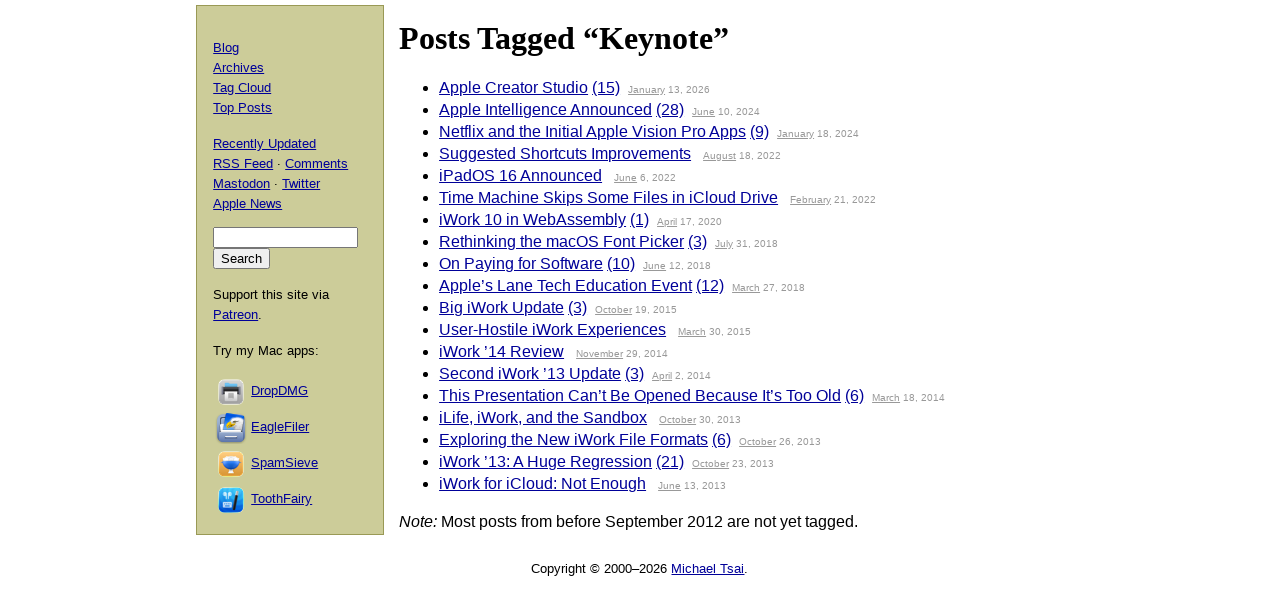

--- FILE ---
content_type: text/html; charset=UTF-8
request_url: https://mjtsai.com/blog/tag/keynote/
body_size: 3109
content:
<!DOCTYPE html PUBLIC "-//W3C//DTD XHTML 1.0 Transitional//EN"
        "http://www.w3.org/TR/xhtml1/DTD/xhtml1-transitional.dtd">
<html xmlns="http://www.w3.org/1999/xhtml" xml:lang="en" lang="en">
<head>
<title>Michael Tsai - Blog - Tag - Keynote</title>
<meta http-equiv="content-type" content="text/html; charset=utf-8" />
<meta name="author" content="Michael J. Tsai" />
<meta name="MSSmartTagsPreventParsing" content="true" />
<meta name="fediverse:creator" content="@mjtsai@mastodon.social" />
<meta name="viewport" content="width=device-width, initial-scale=1.0" />		
<link rel="alternate" type="application/rss+xml" title="Blog Posts RSS" href="https://mjtsai.com/blog/feed/" />
<link rel="alternate" type="application/rss+xml" title="Comments RSS" href="https://mjtsai.com/blog/comments/feed/" />
<link rel="alternate" type="application/rss+xml" title="Updated Posts RSS" href="https://mastodon.social/tags/mjtsaiupdate.rss" />
<link rel="stylesheet" href="/styles.css" type="text/css" />
<link rel="pingback" href="https://mjtsai.com/blog/xmlrpc.php" />
<link rel="alternate" type="application/rss+xml" title="Michael Tsai &raquo; Keynote Tag Feed" href="https://mjtsai.com/blog/tag/keynote/feed/" />
<link rel="https://api.w.org/" href="https://mjtsai.com/blog/wp-json/" /><link rel="alternate" title="JSON" type="application/json" href="https://mjtsai.com/blog/wp-json/wp/v2/tags/473" /><link rel="EditURI" type="application/rsd+xml" title="RSD" href="https://mjtsai.com/blog/xmlrpc.php?rsd" />
<meta name="generator" content="WordPress 6.8.3" />
</head>
<body>

<div id="main">

    <h1>Posts Tagged &ldquo;Keynote&rdquo;</h1>
    <ul>
                <li id="post-50715"><a href="https://mjtsai.com/blog/2026/01/13/apple-creator-studio/" rel="bookmark" title="Permanent Link to Apple Creator Studio">Apple Creator Studio</a> <a href="https://mjtsai.com/blog/2026/01/13/apple-creator-studio/#comments">(15)</a><span class="archivedate"><a href="/blog/2026/01/">January</a> 13, 2026</span></li>
                <li id="post-43622"><a href="https://mjtsai.com/blog/2024/06/10/apple-intelligence-announced/" rel="bookmark" title="Permanent Link to Apple Intelligence Announced">Apple Intelligence Announced</a> <a href="https://mjtsai.com/blog/2024/06/10/apple-intelligence-announced/#comments">(28)</a><span class="archivedate"><a href="/blog/2024/06/">June</a> 10, 2024</span></li>
                <li id="post-41797"><a href="https://mjtsai.com/blog/2024/01/18/netflix-and-the-initial-apple-vision-pro-apps/" rel="bookmark" title="Permanent Link to Netflix and the Initial Apple Vision Pro Apps">Netflix and the Initial Apple Vision Pro Apps</a> <a href="https://mjtsai.com/blog/2024/01/18/netflix-and-the-initial-apple-vision-pro-apps/#comments">(9)</a><span class="archivedate"><a href="/blog/2024/01/">January</a> 18, 2024</span></li>
                <li id="post-36802"><a href="https://mjtsai.com/blog/2022/08/18/suggested-shortcuts-improvements/" rel="bookmark" title="Permanent Link to Suggested Shortcuts Improvements">Suggested Shortcuts Improvements</a> <a href="https://mjtsai.com/blog/2022/08/18/suggested-shortcuts-improvements/#respond"></a><span class="archivedate"><a href="/blog/2022/08/">August</a> 18, 2022</span></li>
                <li id="post-36097"><a href="https://mjtsai.com/blog/2022/06/06/ipados-16-announced/" rel="bookmark" title="Permanent Link to iPadOS 16 Announced">iPadOS 16 Announced</a> <a href="https://mjtsai.com/blog/2022/06/06/ipados-16-announced/#respond"></a><span class="archivedate"><a href="/blog/2022/06/">June</a> 6, 2022</span></li>
                <li id="post-35081"><a href="https://mjtsai.com/blog/2022/02/21/time-machine-skips-some-files-in-icloud-drive/" rel="bookmark" title="Permanent Link to Time Machine Skips Some Files in iCloud Drive">Time Machine Skips Some Files in iCloud Drive</a> <a href="https://mjtsai.com/blog/2022/02/21/time-machine-skips-some-files-in-icloud-drive/#respond"></a><span class="archivedate"><a href="/blog/2022/02/">February</a> 21, 2022</span></li>
                <li id="post-28689"><a href="https://mjtsai.com/blog/2020/04/17/iwork-10-in-webassembly/" rel="bookmark" title="Permanent Link to iWork 10 in WebAssembly">iWork 10 in WebAssembly</a> <a href="https://mjtsai.com/blog/2020/04/17/iwork-10-in-webassembly/#comments">(1)</a><span class="archivedate"><a href="/blog/2020/04/">April</a> 17, 2020</span></li>
                <li id="post-22316"><a href="https://mjtsai.com/blog/2018/07/31/rethinking-the-macos-font-picker/" rel="bookmark" title="Permanent Link to Rethinking the macOS Font Picker">Rethinking the macOS Font Picker</a> <a href="https://mjtsai.com/blog/2018/07/31/rethinking-the-macos-font-picker/#comments">(3)</a><span class="archivedate"><a href="/blog/2018/07/">July</a> 31, 2018</span></li>
                <li id="post-21788"><a href="https://mjtsai.com/blog/2018/06/12/on-paying-for-software/" rel="bookmark" title="Permanent Link to On Paying for Software">On Paying for Software</a> <a href="https://mjtsai.com/blog/2018/06/12/on-paying-for-software/#comments">(10)</a><span class="archivedate"><a href="/blog/2018/06/">June</a> 12, 2018</span></li>
                <li id="post-20963"><a href="https://mjtsai.com/blog/2018/03/27/apples-lane-tech-education-event/" rel="bookmark" title="Permanent Link to Apple&rsquo;s Lane Tech Education Event">Apple&rsquo;s Lane Tech Education Event</a> <a href="https://mjtsai.com/blog/2018/03/27/apples-lane-tech-education-event/#comments">(12)</a><span class="archivedate"><a href="/blog/2018/03/">March</a> 27, 2018</span></li>
                <li id="post-12597"><a href="https://mjtsai.com/blog/2015/10/19/big-iwork-update/" rel="bookmark" title="Permanent Link to Big iWork Update">Big iWork Update</a> <a href="https://mjtsai.com/blog/2015/10/19/big-iwork-update/#comments">(3)</a><span class="archivedate"><a href="/blog/2015/10/">October</a> 19, 2015</span></li>
                <li id="post-10905"><a href="https://mjtsai.com/blog/2015/03/30/user-hostile-iwork-experiences/" rel="bookmark" title="Permanent Link to User-Hostile iWork Experiences">User-Hostile iWork Experiences</a> <a href="https://mjtsai.com/blog/2015/03/30/user-hostile-iwork-experiences/#respond"></a><span class="archivedate"><a href="/blog/2015/03/">March</a> 30, 2015</span></li>
                <li id="post-10174"><a href="https://mjtsai.com/blog/2014/11/29/iwork-14-review/" rel="bookmark" title="Permanent Link to iWork &rsquo;14 Review">iWork &rsquo;14 Review</a> <a href="https://mjtsai.com/blog/2014/11/29/iwork-14-review/#respond"></a><span class="archivedate"><a href="/blog/2014/11/">November</a> 29, 2014</span></li>
                <li id="post-8654"><a href="https://mjtsai.com/blog/2014/04/02/second-iwork-13-update/" rel="bookmark" title="Permanent Link to Second iWork &rsquo;13 Update">Second iWork &rsquo;13 Update</a> <a href="https://mjtsai.com/blog/2014/04/02/second-iwork-13-update/#comments">(3)</a><span class="archivedate"><a href="/blog/2014/04/">April</a> 2, 2014</span></li>
                <li id="post-8569"><a href="https://mjtsai.com/blog/2014/03/18/this-presentation-cant-be-opened-because-its-too-old/" rel="bookmark" title="Permanent Link to This Presentation Can&rsquo;t Be Opened Because It&rsquo;s Too Old">This Presentation Can&rsquo;t Be Opened Because It&rsquo;s Too Old</a> <a href="https://mjtsai.com/blog/2014/03/18/this-presentation-cant-be-opened-because-its-too-old/#comments">(6)</a><span class="archivedate"><a href="/blog/2014/03/">March</a> 18, 2014</span></li>
                <li id="post-8161"><a href="https://mjtsai.com/blog/2013/10/30/ilife-iwork-and-the-sandbox/" rel="bookmark" title="Permanent Link to iLife, iWork, and the Sandbox">iLife, iWork, and the Sandbox</a> <a href="https://mjtsai.com/blog/2013/10/30/ilife-iwork-and-the-sandbox/#respond"></a><span class="archivedate"><a href="/blog/2013/10/">October</a> 30, 2013</span></li>
                <li id="post-8085"><a href="https://mjtsai.com/blog/2013/10/26/exploring-the-new-iwork-file-formats/" rel="bookmark" title="Permanent Link to Exploring the New iWork File Formats">Exploring the New iWork File Formats</a> <a href="https://mjtsai.com/blog/2013/10/26/exploring-the-new-iwork-file-formats/#comments">(6)</a><span class="archivedate"><a href="/blog/2013/10/">October</a> 26, 2013</span></li>
                <li id="post-8062"><a href="https://mjtsai.com/blog/2013/10/23/iwork-13-a-huge-regression/" rel="bookmark" title="Permanent Link to iWork &rsquo;13: A Huge Regression">iWork &rsquo;13: A Huge Regression</a> <a href="https://mjtsai.com/blog/2013/10/23/iwork-13-a-huge-regression/#comments">(21)</a><span class="archivedate"><a href="/blog/2013/10/">October</a> 23, 2013</span></li>
                <li id="post-7522"><a href="https://mjtsai.com/blog/2013/06/13/iwork-for-icloud-not-enough/" rel="bookmark" title="Permanent Link to iWork for iCloud: Not Enough">iWork for iCloud: Not Enough</a> <a href="https://mjtsai.com/blog/2013/06/13/iwork-for-icloud-not-enough/#respond"></a><span class="archivedate"><a href="/blog/2013/06/">June</a> 13, 2013</span></li>
        </ul>
    <p><em>Note:</em> Most posts from before September 2012 are not yet tagged.</p>

</div>

<div id="aux">
<div id="navbar">


<div>
  <p><a href="/blog/">Blog</a>
    <br /><a href="/blog/archives/">Archives</a>
    <br /><a href="/blog/tag-cloud/">Tag Cloud</a>
    <br /><a href="/blog/tag/top-posts/">Top Posts</a></p>
  <p><a href="/blog/recently-updated/">Recently Updated</a>
    <br /><a href="/blog/feed/" title="Syndicate this site using RSS">RSS Feed</a> &middot; <a href="/blog/comments/feed/" title="The latest comments to all posts in RSS">Comments</a>
    <br /><a href="https://mastodon.social/@mjtsai" rel="me" title="Follow updates via Mastodon">Mastodon</a> &middot; <a href="https://twitter.com/mjtsai" title="Follow updates via Twitter">Twitter</a>
    <br /><a href="https://apple.news/TOe8IoEHXTDKknwyO8gNRTQ">Apple News</a></p></div>
<div id="search"><form action="https://duckduckgo.com" id="search-box" method="get" enctype="application/x-www-form-urlencoded" class="form">
  <div>
    <input maxlength="200" value="" size="16" type="search" name="q" />
    <input type="hidden" name="sites" value="mjtsai.com" />
    <input value="Search" type="submit" />
  </div>
</form>
</div>
<p>Support this site via <a href="https://www.patreon.com/mjtsai">Patreon</a>.</p>
<p>Try my Mac apps:</p>

<div id="links"><a href="https://c-command.com/dropdmg/" title="The easy way to create and convert Mac disk images (.dmg files)."><img src="https://mjtsai.com/images/dropdmg-icon-32.png" hspace="2" align="middle" height="32" width="32" vspace="2" class="nonretina" alt="DropDMG" border="0" /><img src="https://mjtsai.com/images/dropdmg-icon-32@2x.png" hspace="2" align="middle" height="32" width="32" vspace="2" class="retina" alt="DropDMG" border="0" /></a><a href="https://c-command.com/dropdmg/" title="The easy way to create and convert Mac disk images (.dmg files).">DropDMG</a>
  <br /><a href="https://c-command.com/eaglefiler/" title="Organize files, archive e-mails, save Web pages and notes, search everything."><img src="https://mjtsai.com/images/eaglefiler-icon-32.png" hspace="2" align="middle" height="32" width="32" vspace="2" class="nonretina" alt="EagleFiler" border="0" /><img src="https://mjtsai.com/images/eaglefiler-icon-32@2x.png" hspace="2" align="middle" height="32" width="32" vspace="2" class="retina" alt="EagleFiler" border="0" /></a><a href="https://c-command.com/eaglefiler/" title="Organize files, archive e-mails, save Web pages and notes, search everything.">EagleFiler</a>
  <br /><a href="https://c-command.com/spamsieve/" title="Easy-to-use Mac spam filter for Apple Mail, Airmail, Outlook, GyazMail, MailMate, Postbox, and more."><img src="https://mjtsai.com/images/spamsieve-icon-32.png" hspace="2" align="middle" height="32" width="32" vspace="2" class="nonretina" alt="SpamSieve" border="0" /><img src="https://mjtsai.com/images/spamsieve-icon-32@2x.png" hspace="2" align="middle" height="32" width="32" vspace="2" class="retina" alt="SpamSieve" border="0" /></a><a href="https://c-command.com/spamsieve/" title="Easy-to-use Mac spam filter for Apple Mail, Airmail, Outlook, GyazMail, MailMate, Postbox, and more.">SpamSieve</a>
  <br /><a href="https://c-command.com/toothfairy/" title="Connect AirPods (or other Bluetooth headphones) to your Mac with a single click or keypress."><img src="https://mjtsai.com/images/toothfairy-icon-32.png" hspace="2" align="middle" height="32" width="32" vspace="2" class="nonretina" alt="ToothFairy" border="0" /><img src="https://mjtsai.com/images/toothfairy-icon-32@2x.png" hspace="2" align="middle" height="32" width="32" vspace="2" class="retina" alt="ToothFairy" border="0" /></a><a href="https://c-command.com/toothfairy/" title="Connect AirPods (or other Bluetooth headphones) to your Mac with a single click or keypress.">ToothFairy</a></div>
<script async type="text/javascript" src="//cdn.carbonads.com/carbon.js?zoneid=1698&amp;serve=CVYD42E&amp;placement=mjtsaicom" id="_carbonads_js"></script>
</div>
</div>

<div class="copyright">Copyright &copy; 2000&ndash;2026 <a href="mailto:&#109;&#106;&#116;&#64;&#109;&#106;&#116;&#115;&#97;&#105;&#46;&#99;&#111;&#109;">Michael Tsai</a>.</div>
</body>
</html>

<!-- Dynamic page generated in 0.103 seconds. -->
<!-- Cached page generated by WP-Super-Cache on 2026-01-21 09:43:46 -->

<!-- Compression = gzip -->